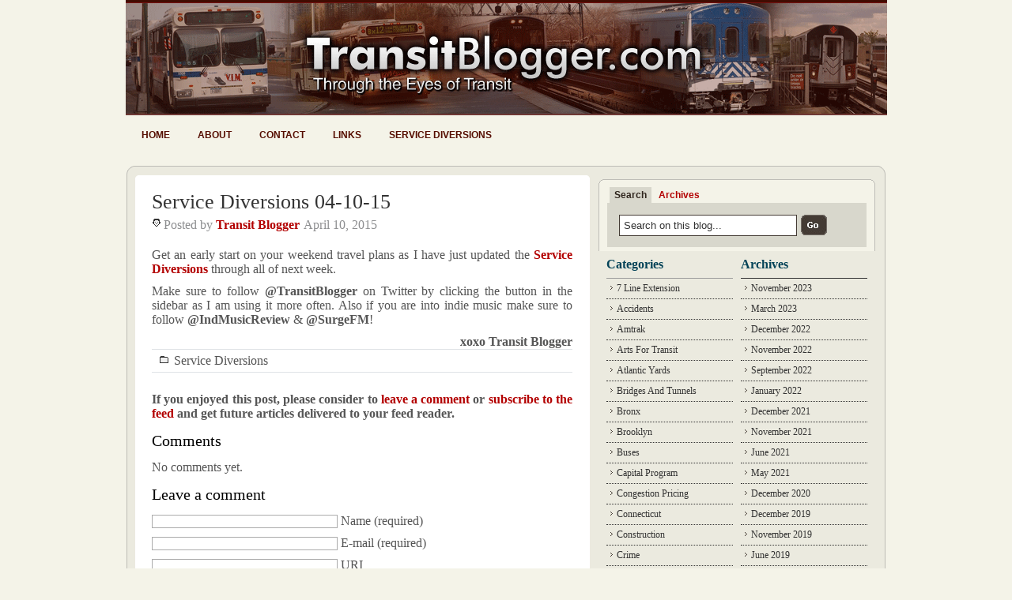

--- FILE ---
content_type: text/html; charset=UTF-8
request_url: http://www.transitblogger.com/service-diversions1/service-diversions-04-10-15.php
body_size: 11695
content:
<!DOCTYPE html PUBLIC "-//W3C//DTD XHTML 1.0 Transitional//EN" "http://www.w3.org/TR/xhtml1/DTD/xhtml1-transitional.dtd">
<html xmlns="http://www.w3.org/1999/xhtml">

<head profile="http://gmpg.org/xfn/11">
<meta http-equiv="Content-Type" content="text/html; charset=UTF-8" />

<title>Service Diversions 04-10-15 - Transit Blogger &#8212; Transit Blogger</title>

<meta name="generator" content="WordPress 6.8.3" /> <!-- leave this for stats -->
<meta name="verify-v1" content="WVazPWtNOpRoOgVsBoKl0S8/aWj76Nl04vrf4Lapv30=" />



<link rel="stylesheet" href="http://www.transitblogger.com/wp-content/themes/WP_Premium/style.css" type="text/css" media="screen" />
<link rel="alternate" type="application/rss+xml" title="Transit Blogger RSS Feed" href="http://www.transitblogger.com/feed/" />
<link rel="pingback" href="http://www.transitblogger.com/xmlrpc.php" />
<script type="text/javascript" src="http://www.transitblogger.com/wp-content/themes/WP_Premium/taber.js"></script>
<script type="text/javascript">
/* Optional: Temporarily hide the "tabber" class so it does not "flash"
   on the page as plain HTML. After tabber runs, the class is changed
   to "tabberlive" and it will appear. */
document.write('<style type="text/css">.tabber{display:none;}<\/style>');
</script>
<script type="text/javascript" src="http://www.transitblogger.com/wp-content/themes/WP_Premium/hover.js"></script>

<meta name='robots' content='index, follow, max-image-preview:large, max-snippet:-1, max-video-preview:-1' />
	<style>img:is([sizes="auto" i], [sizes^="auto," i]) { contain-intrinsic-size: 3000px 1500px }</style>
	
	<!-- This site is optimized with the Yoast SEO plugin v26.4 - https://yoast.com/wordpress/plugins/seo/ -->
	<link rel="canonical" href="http://www.transitblogger.com/service-diversions1/service-diversions-04-10-15.php" />
	<meta property="og:locale" content="en_US" />
	<meta property="og:type" content="article" />
	<meta property="og:title" content="Service Diversions 04-10-15 - Transit Blogger" />
	<meta property="og:description" content="Get an early start on your weekend travel plans as I have just updated the Service Diversions through all of next week. Make sure to follow @TransitBlogger on Twitter by clicking the button in the sidebar as I am using it more often. Also if you are into indie music make sure to follow @IndMusicReview [&hellip;]" />
	<meta property="og:url" content="http://www.transitblogger.com/service-diversions1/service-diversions-04-10-15.php" />
	<meta property="og:site_name" content="Transit Blogger" />
	<meta property="article:published_time" content="2015-04-10T21:49:28+00:00" />
	<meta property="article:modified_time" content="2015-04-10T21:49:50+00:00" />
	<meta name="author" content="Transit Blogger" />
	<meta name="twitter:card" content="summary_large_image" />
	<meta name="twitter:label1" content="Written by" />
	<meta name="twitter:data1" content="Transit Blogger" />
	<script type="application/ld+json" class="yoast-schema-graph">{"@context":"https://schema.org","@graph":[{"@type":"WebPage","@id":"http://www.transitblogger.com/service-diversions1/service-diversions-04-10-15.php","url":"http://www.transitblogger.com/service-diversions1/service-diversions-04-10-15.php","name":"Service Diversions 04-10-15 - Transit Blogger","isPartOf":{"@id":"http://www.transitblogger.com/#website"},"datePublished":"2015-04-10T21:49:28+00:00","dateModified":"2015-04-10T21:49:50+00:00","author":{"@id":"http://www.transitblogger.com/#/schema/person/123e956a955ef3c533ce9b98fcc71975"},"breadcrumb":{"@id":"http://www.transitblogger.com/service-diversions1/service-diversions-04-10-15.php#breadcrumb"},"inLanguage":"en-US","potentialAction":[{"@type":"ReadAction","target":["http://www.transitblogger.com/service-diversions1/service-diversions-04-10-15.php"]}]},{"@type":"BreadcrumbList","@id":"http://www.transitblogger.com/service-diversions1/service-diversions-04-10-15.php#breadcrumb","itemListElement":[{"@type":"ListItem","position":1,"name":"Home","item":"http://www.transitblogger.com/"},{"@type":"ListItem","position":2,"name":"Service Diversions 04-10-15"}]},{"@type":"WebSite","@id":"http://www.transitblogger.com/#website","url":"http://www.transitblogger.com/","name":"Transit Blogger","description":"Covering the MTA, NYC Subway, LIRR, Metro-North &amp; more","potentialAction":[{"@type":"SearchAction","target":{"@type":"EntryPoint","urlTemplate":"http://www.transitblogger.com/?s={search_term_string}"},"query-input":{"@type":"PropertyValueSpecification","valueRequired":true,"valueName":"search_term_string"}}],"inLanguage":"en-US"},{"@type":"Person","@id":"http://www.transitblogger.com/#/schema/person/123e956a955ef3c533ce9b98fcc71975","name":"Transit Blogger","image":{"@type":"ImageObject","inLanguage":"en-US","@id":"http://www.transitblogger.com/#/schema/person/image/","url":"https://secure.gravatar.com/avatar/60c78e9227d561ae2357913e530401e26d2e6107cf25a183751bafd4fe52e1ad?s=96&r=g","contentUrl":"https://secure.gravatar.com/avatar/60c78e9227d561ae2357913e530401e26d2e6107cf25a183751bafd4fe52e1ad?s=96&r=g","caption":"Transit Blogger"},"url":"http://www.transitblogger.com/author/davidtransitblogger/"}]}</script>
	<!-- / Yoast SEO plugin. -->


<link rel="alternate" type="application/rss+xml" title="Transit Blogger &raquo; Service Diversions 04-10-15 Comments Feed" href="http://www.transitblogger.com/service-diversions1/service-diversions-04-10-15.php/feed/" />
<script type="text/javascript">
/* <![CDATA[ */
window._wpemojiSettings = {"baseUrl":"https:\/\/s.w.org\/images\/core\/emoji\/16.0.1\/72x72\/","ext":".png","svgUrl":"https:\/\/s.w.org\/images\/core\/emoji\/16.0.1\/svg\/","svgExt":".svg","source":{"concatemoji":"http:\/\/www.transitblogger.com\/wp-includes\/js\/wp-emoji-release.min.js?ver=6.8.3"}};
/*! This file is auto-generated */
!function(s,n){var o,i,e;function c(e){try{var t={supportTests:e,timestamp:(new Date).valueOf()};sessionStorage.setItem(o,JSON.stringify(t))}catch(e){}}function p(e,t,n){e.clearRect(0,0,e.canvas.width,e.canvas.height),e.fillText(t,0,0);var t=new Uint32Array(e.getImageData(0,0,e.canvas.width,e.canvas.height).data),a=(e.clearRect(0,0,e.canvas.width,e.canvas.height),e.fillText(n,0,0),new Uint32Array(e.getImageData(0,0,e.canvas.width,e.canvas.height).data));return t.every(function(e,t){return e===a[t]})}function u(e,t){e.clearRect(0,0,e.canvas.width,e.canvas.height),e.fillText(t,0,0);for(var n=e.getImageData(16,16,1,1),a=0;a<n.data.length;a++)if(0!==n.data[a])return!1;return!0}function f(e,t,n,a){switch(t){case"flag":return n(e,"\ud83c\udff3\ufe0f\u200d\u26a7\ufe0f","\ud83c\udff3\ufe0f\u200b\u26a7\ufe0f")?!1:!n(e,"\ud83c\udde8\ud83c\uddf6","\ud83c\udde8\u200b\ud83c\uddf6")&&!n(e,"\ud83c\udff4\udb40\udc67\udb40\udc62\udb40\udc65\udb40\udc6e\udb40\udc67\udb40\udc7f","\ud83c\udff4\u200b\udb40\udc67\u200b\udb40\udc62\u200b\udb40\udc65\u200b\udb40\udc6e\u200b\udb40\udc67\u200b\udb40\udc7f");case"emoji":return!a(e,"\ud83e\udedf")}return!1}function g(e,t,n,a){var r="undefined"!=typeof WorkerGlobalScope&&self instanceof WorkerGlobalScope?new OffscreenCanvas(300,150):s.createElement("canvas"),o=r.getContext("2d",{willReadFrequently:!0}),i=(o.textBaseline="top",o.font="600 32px Arial",{});return e.forEach(function(e){i[e]=t(o,e,n,a)}),i}function t(e){var t=s.createElement("script");t.src=e,t.defer=!0,s.head.appendChild(t)}"undefined"!=typeof Promise&&(o="wpEmojiSettingsSupports",i=["flag","emoji"],n.supports={everything:!0,everythingExceptFlag:!0},e=new Promise(function(e){s.addEventListener("DOMContentLoaded",e,{once:!0})}),new Promise(function(t){var n=function(){try{var e=JSON.parse(sessionStorage.getItem(o));if("object"==typeof e&&"number"==typeof e.timestamp&&(new Date).valueOf()<e.timestamp+604800&&"object"==typeof e.supportTests)return e.supportTests}catch(e){}return null}();if(!n){if("undefined"!=typeof Worker&&"undefined"!=typeof OffscreenCanvas&&"undefined"!=typeof URL&&URL.createObjectURL&&"undefined"!=typeof Blob)try{var e="postMessage("+g.toString()+"("+[JSON.stringify(i),f.toString(),p.toString(),u.toString()].join(",")+"));",a=new Blob([e],{type:"text/javascript"}),r=new Worker(URL.createObjectURL(a),{name:"wpTestEmojiSupports"});return void(r.onmessage=function(e){c(n=e.data),r.terminate(),t(n)})}catch(e){}c(n=g(i,f,p,u))}t(n)}).then(function(e){for(var t in e)n.supports[t]=e[t],n.supports.everything=n.supports.everything&&n.supports[t],"flag"!==t&&(n.supports.everythingExceptFlag=n.supports.everythingExceptFlag&&n.supports[t]);n.supports.everythingExceptFlag=n.supports.everythingExceptFlag&&!n.supports.flag,n.DOMReady=!1,n.readyCallback=function(){n.DOMReady=!0}}).then(function(){return e}).then(function(){var e;n.supports.everything||(n.readyCallback(),(e=n.source||{}).concatemoji?t(e.concatemoji):e.wpemoji&&e.twemoji&&(t(e.twemoji),t(e.wpemoji)))}))}((window,document),window._wpemojiSettings);
/* ]]> */
</script>
<style id='wp-emoji-styles-inline-css' type='text/css'>

	img.wp-smiley, img.emoji {
		display: inline !important;
		border: none !important;
		box-shadow: none !important;
		height: 1em !important;
		width: 1em !important;
		margin: 0 0.07em !important;
		vertical-align: -0.1em !important;
		background: none !important;
		padding: 0 !important;
	}
</style>
<link rel='stylesheet' id='wp-block-library-css' href='http://www.transitblogger.com/wp-includes/css/dist/block-library/style.min.css?ver=6.8.3' type='text/css' media='all' />
<style id='classic-theme-styles-inline-css' type='text/css'>
/*! This file is auto-generated */
.wp-block-button__link{color:#fff;background-color:#32373c;border-radius:9999px;box-shadow:none;text-decoration:none;padding:calc(.667em + 2px) calc(1.333em + 2px);font-size:1.125em}.wp-block-file__button{background:#32373c;color:#fff;text-decoration:none}
</style>
<style id='global-styles-inline-css' type='text/css'>
:root{--wp--preset--aspect-ratio--square: 1;--wp--preset--aspect-ratio--4-3: 4/3;--wp--preset--aspect-ratio--3-4: 3/4;--wp--preset--aspect-ratio--3-2: 3/2;--wp--preset--aspect-ratio--2-3: 2/3;--wp--preset--aspect-ratio--16-9: 16/9;--wp--preset--aspect-ratio--9-16: 9/16;--wp--preset--color--black: #000000;--wp--preset--color--cyan-bluish-gray: #abb8c3;--wp--preset--color--white: #ffffff;--wp--preset--color--pale-pink: #f78da7;--wp--preset--color--vivid-red: #cf2e2e;--wp--preset--color--luminous-vivid-orange: #ff6900;--wp--preset--color--luminous-vivid-amber: #fcb900;--wp--preset--color--light-green-cyan: #7bdcb5;--wp--preset--color--vivid-green-cyan: #00d084;--wp--preset--color--pale-cyan-blue: #8ed1fc;--wp--preset--color--vivid-cyan-blue: #0693e3;--wp--preset--color--vivid-purple: #9b51e0;--wp--preset--gradient--vivid-cyan-blue-to-vivid-purple: linear-gradient(135deg,rgba(6,147,227,1) 0%,rgb(155,81,224) 100%);--wp--preset--gradient--light-green-cyan-to-vivid-green-cyan: linear-gradient(135deg,rgb(122,220,180) 0%,rgb(0,208,130) 100%);--wp--preset--gradient--luminous-vivid-amber-to-luminous-vivid-orange: linear-gradient(135deg,rgba(252,185,0,1) 0%,rgba(255,105,0,1) 100%);--wp--preset--gradient--luminous-vivid-orange-to-vivid-red: linear-gradient(135deg,rgba(255,105,0,1) 0%,rgb(207,46,46) 100%);--wp--preset--gradient--very-light-gray-to-cyan-bluish-gray: linear-gradient(135deg,rgb(238,238,238) 0%,rgb(169,184,195) 100%);--wp--preset--gradient--cool-to-warm-spectrum: linear-gradient(135deg,rgb(74,234,220) 0%,rgb(151,120,209) 20%,rgb(207,42,186) 40%,rgb(238,44,130) 60%,rgb(251,105,98) 80%,rgb(254,248,76) 100%);--wp--preset--gradient--blush-light-purple: linear-gradient(135deg,rgb(255,206,236) 0%,rgb(152,150,240) 100%);--wp--preset--gradient--blush-bordeaux: linear-gradient(135deg,rgb(254,205,165) 0%,rgb(254,45,45) 50%,rgb(107,0,62) 100%);--wp--preset--gradient--luminous-dusk: linear-gradient(135deg,rgb(255,203,112) 0%,rgb(199,81,192) 50%,rgb(65,88,208) 100%);--wp--preset--gradient--pale-ocean: linear-gradient(135deg,rgb(255,245,203) 0%,rgb(182,227,212) 50%,rgb(51,167,181) 100%);--wp--preset--gradient--electric-grass: linear-gradient(135deg,rgb(202,248,128) 0%,rgb(113,206,126) 100%);--wp--preset--gradient--midnight: linear-gradient(135deg,rgb(2,3,129) 0%,rgb(40,116,252) 100%);--wp--preset--font-size--small: 13px;--wp--preset--font-size--medium: 20px;--wp--preset--font-size--large: 36px;--wp--preset--font-size--x-large: 42px;--wp--preset--spacing--20: 0.44rem;--wp--preset--spacing--30: 0.67rem;--wp--preset--spacing--40: 1rem;--wp--preset--spacing--50: 1.5rem;--wp--preset--spacing--60: 2.25rem;--wp--preset--spacing--70: 3.38rem;--wp--preset--spacing--80: 5.06rem;--wp--preset--shadow--natural: 6px 6px 9px rgba(0, 0, 0, 0.2);--wp--preset--shadow--deep: 12px 12px 50px rgba(0, 0, 0, 0.4);--wp--preset--shadow--sharp: 6px 6px 0px rgba(0, 0, 0, 0.2);--wp--preset--shadow--outlined: 6px 6px 0px -3px rgba(255, 255, 255, 1), 6px 6px rgba(0, 0, 0, 1);--wp--preset--shadow--crisp: 6px 6px 0px rgba(0, 0, 0, 1);}:where(.is-layout-flex){gap: 0.5em;}:where(.is-layout-grid){gap: 0.5em;}body .is-layout-flex{display: flex;}.is-layout-flex{flex-wrap: wrap;align-items: center;}.is-layout-flex > :is(*, div){margin: 0;}body .is-layout-grid{display: grid;}.is-layout-grid > :is(*, div){margin: 0;}:where(.wp-block-columns.is-layout-flex){gap: 2em;}:where(.wp-block-columns.is-layout-grid){gap: 2em;}:where(.wp-block-post-template.is-layout-flex){gap: 1.25em;}:where(.wp-block-post-template.is-layout-grid){gap: 1.25em;}.has-black-color{color: var(--wp--preset--color--black) !important;}.has-cyan-bluish-gray-color{color: var(--wp--preset--color--cyan-bluish-gray) !important;}.has-white-color{color: var(--wp--preset--color--white) !important;}.has-pale-pink-color{color: var(--wp--preset--color--pale-pink) !important;}.has-vivid-red-color{color: var(--wp--preset--color--vivid-red) !important;}.has-luminous-vivid-orange-color{color: var(--wp--preset--color--luminous-vivid-orange) !important;}.has-luminous-vivid-amber-color{color: var(--wp--preset--color--luminous-vivid-amber) !important;}.has-light-green-cyan-color{color: var(--wp--preset--color--light-green-cyan) !important;}.has-vivid-green-cyan-color{color: var(--wp--preset--color--vivid-green-cyan) !important;}.has-pale-cyan-blue-color{color: var(--wp--preset--color--pale-cyan-blue) !important;}.has-vivid-cyan-blue-color{color: var(--wp--preset--color--vivid-cyan-blue) !important;}.has-vivid-purple-color{color: var(--wp--preset--color--vivid-purple) !important;}.has-black-background-color{background-color: var(--wp--preset--color--black) !important;}.has-cyan-bluish-gray-background-color{background-color: var(--wp--preset--color--cyan-bluish-gray) !important;}.has-white-background-color{background-color: var(--wp--preset--color--white) !important;}.has-pale-pink-background-color{background-color: var(--wp--preset--color--pale-pink) !important;}.has-vivid-red-background-color{background-color: var(--wp--preset--color--vivid-red) !important;}.has-luminous-vivid-orange-background-color{background-color: var(--wp--preset--color--luminous-vivid-orange) !important;}.has-luminous-vivid-amber-background-color{background-color: var(--wp--preset--color--luminous-vivid-amber) !important;}.has-light-green-cyan-background-color{background-color: var(--wp--preset--color--light-green-cyan) !important;}.has-vivid-green-cyan-background-color{background-color: var(--wp--preset--color--vivid-green-cyan) !important;}.has-pale-cyan-blue-background-color{background-color: var(--wp--preset--color--pale-cyan-blue) !important;}.has-vivid-cyan-blue-background-color{background-color: var(--wp--preset--color--vivid-cyan-blue) !important;}.has-vivid-purple-background-color{background-color: var(--wp--preset--color--vivid-purple) !important;}.has-black-border-color{border-color: var(--wp--preset--color--black) !important;}.has-cyan-bluish-gray-border-color{border-color: var(--wp--preset--color--cyan-bluish-gray) !important;}.has-white-border-color{border-color: var(--wp--preset--color--white) !important;}.has-pale-pink-border-color{border-color: var(--wp--preset--color--pale-pink) !important;}.has-vivid-red-border-color{border-color: var(--wp--preset--color--vivid-red) !important;}.has-luminous-vivid-orange-border-color{border-color: var(--wp--preset--color--luminous-vivid-orange) !important;}.has-luminous-vivid-amber-border-color{border-color: var(--wp--preset--color--luminous-vivid-amber) !important;}.has-light-green-cyan-border-color{border-color: var(--wp--preset--color--light-green-cyan) !important;}.has-vivid-green-cyan-border-color{border-color: var(--wp--preset--color--vivid-green-cyan) !important;}.has-pale-cyan-blue-border-color{border-color: var(--wp--preset--color--pale-cyan-blue) !important;}.has-vivid-cyan-blue-border-color{border-color: var(--wp--preset--color--vivid-cyan-blue) !important;}.has-vivid-purple-border-color{border-color: var(--wp--preset--color--vivid-purple) !important;}.has-vivid-cyan-blue-to-vivid-purple-gradient-background{background: var(--wp--preset--gradient--vivid-cyan-blue-to-vivid-purple) !important;}.has-light-green-cyan-to-vivid-green-cyan-gradient-background{background: var(--wp--preset--gradient--light-green-cyan-to-vivid-green-cyan) !important;}.has-luminous-vivid-amber-to-luminous-vivid-orange-gradient-background{background: var(--wp--preset--gradient--luminous-vivid-amber-to-luminous-vivid-orange) !important;}.has-luminous-vivid-orange-to-vivid-red-gradient-background{background: var(--wp--preset--gradient--luminous-vivid-orange-to-vivid-red) !important;}.has-very-light-gray-to-cyan-bluish-gray-gradient-background{background: var(--wp--preset--gradient--very-light-gray-to-cyan-bluish-gray) !important;}.has-cool-to-warm-spectrum-gradient-background{background: var(--wp--preset--gradient--cool-to-warm-spectrum) !important;}.has-blush-light-purple-gradient-background{background: var(--wp--preset--gradient--blush-light-purple) !important;}.has-blush-bordeaux-gradient-background{background: var(--wp--preset--gradient--blush-bordeaux) !important;}.has-luminous-dusk-gradient-background{background: var(--wp--preset--gradient--luminous-dusk) !important;}.has-pale-ocean-gradient-background{background: var(--wp--preset--gradient--pale-ocean) !important;}.has-electric-grass-gradient-background{background: var(--wp--preset--gradient--electric-grass) !important;}.has-midnight-gradient-background{background: var(--wp--preset--gradient--midnight) !important;}.has-small-font-size{font-size: var(--wp--preset--font-size--small) !important;}.has-medium-font-size{font-size: var(--wp--preset--font-size--medium) !important;}.has-large-font-size{font-size: var(--wp--preset--font-size--large) !important;}.has-x-large-font-size{font-size: var(--wp--preset--font-size--x-large) !important;}
:where(.wp-block-post-template.is-layout-flex){gap: 1.25em;}:where(.wp-block-post-template.is-layout-grid){gap: 1.25em;}
:where(.wp-block-columns.is-layout-flex){gap: 2em;}:where(.wp-block-columns.is-layout-grid){gap: 2em;}
:root :where(.wp-block-pullquote){font-size: 1.5em;line-height: 1.6;}
</style>
<link rel='stylesheet' id='subscribe_me-css' href='http://www.transitblogger.com/wp-content/plugins/sem-subscribe-me/css/styles.css?ver=20140104' type='text/css' media='all' />
<link rel='stylesheet' id='wp-pagenavi-css' href='http://www.transitblogger.com/wp-content/plugins/wp-pagenavi/pagenavi-css.css?ver=2.70' type='text/css' media='all' />
<script type="text/javascript" src="http://www.transitblogger.com/wp-includes/js/jquery/jquery.min.js?ver=3.7.1" id="jquery-core-js"></script>
<script type="text/javascript" src="http://www.transitblogger.com/wp-includes/js/jquery/jquery-migrate.min.js?ver=3.4.1" id="jquery-migrate-js"></script>
<link rel="https://api.w.org/" href="http://www.transitblogger.com/wp-json/" /><link rel="alternate" title="JSON" type="application/json" href="http://www.transitblogger.com/wp-json/wp/v2/posts/7459" /><link rel="EditURI" type="application/rsd+xml" title="RSD" href="http://www.transitblogger.com/xmlrpc.php?rsd" />
<meta name="generator" content="WordPress 6.8.3" />
<link rel='shortlink' href='http://www.transitblogger.com/?p=7459' />
<link rel="alternate" title="oEmbed (JSON)" type="application/json+oembed" href="http://www.transitblogger.com/wp-json/oembed/1.0/embed?url=http%3A%2F%2Fwww.transitblogger.com%2Fservice-diversions1%2Fservice-diversions-04-10-15.php" />
<link rel="alternate" title="oEmbed (XML)" type="text/xml+oembed" href="http://www.transitblogger.com/wp-json/oembed/1.0/embed?url=http%3A%2F%2Fwww.transitblogger.com%2Fservice-diversions1%2Fservice-diversions-04-10-15.php&#038;format=xml" />
<!-- Meta tags added by Robots Meta: http://yoast.com/wordpress/meta-robots-wordpress-plugin/ -->
<meta name="robots" content="noodp,noydir,noarchive" />
</head>


<body>
<div id="header">
 	<div id="header-in">
    <p class="title"><a href="http://www.transitblogger.com" title="Transit Blogger">Transit Blogger</a></p>
    <p class="description"></p>
	  

	<div id="nav">
	<ul>
		<li class=""><a href="http://www.transitblogger.com">Home</a></li>		
		<li class="page_item page-item-2"><a href="http://www.transitblogger.com/about/">About</a></li>
<li class="page_item page-item-2705"><a href="http://www.transitblogger.com/contact/">Contact</a></li>
<li class="page_item page-item-169"><a href="http://www.transitblogger.com/links/">Links</a></li>
<li class="page_item page-item-735"><a href="http://www.transitblogger.com/service-diversions/">Service Diversions</a></li>
	</ul>
	</div>
	
		</div>
 
	</div>

</div>

<div class="container-top"></div>
<div id="container">
 <!--header.php end-->
<div id="content">
		
		
	<!--post title-->
	<h1 id="post-7459"><a href="http://www.transitblogger.com/service-diversions1/service-diversions-04-10-15.php" rel="bookmark" title="Permanent Link: Service Diversions 04-10-15">Service Diversions 04-10-15</a></h1>
	<div class="post-meta-top">
	<div class="auth"><span>Posted by <strong><a href="http://www.transitblogger.com/author/davidtransitblogger/" title="Posts by Transit Blogger" rel="author">Transit Blogger</a></strong></span></div>
	<div class="date"><span>April 10, 2015</span></div>
	</div>
			
	<div class="clearboth"></div>		
	<!--content with more link-->
	<p>Get an early start on your weekend travel plans as I have just updated the <strong><a href="http://www.transitblogger.com/service-diversions">Service Diversions</a></strong> through all of next week.</p>
<p>Make sure to follow <strong>@TransitBlogger</strong> on Twitter by clicking the button in the sidebar as I am using it more often. Also if you are into indie music make sure to follow <strong>@IndMusicReview</strong> &#038; <strong>@SurgeFM</strong>!</p>
<p><strong><span class="alignright">xoxo Transit Blogger</span></strong></p>
	
	<!--post paging-->
	
	<!--Post Meta-->
	<div class="post-bottom clearfix">
	<!--<strong>Tags: </strong><br />-->
	<div class="cat"><span><a href="http://www.transitblogger.com/service-diversions1/" rel="category tag">Service Diversions</a></span></div>
	</div>
	
	<p><strong>If you enjoyed this post, please consider to <a href="#comments">leave a comment</a> or <a href="http://www.transitblogger.com/feed/">subscribe to the feed</a> and get future articles delivered to your feed reader.
    </strong></p>	
		
	<!--include comments template-->
	<div id="comments-wrap">

<a name="comments"></a>
<h6 class="comments">Comments</h6>

	<p>No comments yet.</p>

<h6 class="postcomment">Leave a comment</h6>

<form action="http://www.transitblogger.com/wp-comments-post.php" method="post" id="commentform">
	
	<p>
	<input type="text" name="author" id="author" class="textarea" value="" size="28" tabindex="1" />
	<label for="author">Name</label> (required)	</p>

	<p>
	<input type="text" name="email" id="email" value="" size="28" tabindex="2" class="textarea" />
	<label for="email">E-mail</label> (required)	</p>

	<p>
	<input type="text" name="url" id="url" value="" size="28" tabindex="3" class="textarea" />
	<label for="url"><acronym title="Uniform Resource Identifier">URI</acronym></label>
	</p>

	
	<p>
	<label for="comment">Your Comment</label>
	<br />
	<textarea name="comment" id="comment" cols="60" rows="10" tabindex="4" class="textarea"></textarea>
	</p>

	<p>
	<input name="submit" id="submit" type="submit" tabindex="5" value="submit" class="Cbutton" />
	<input type="hidden" name="comment_post_ID" value="7459" />
	<input type="hidden" name="redirect_to" value="/service-diversions1/service-diversions-04-10-15.php" />
	</p>
	<p style="display: none;"><input type="hidden" id="akismet_comment_nonce" name="akismet_comment_nonce" value="fa9bbd6c03" /></p><p style="display: none !important;" class="akismet-fields-container" data-prefix="ak_"><label>&#916;<textarea name="ak_hp_textarea" cols="45" rows="8" maxlength="100"></textarea></label><input type="hidden" id="ak_js_1" name="ak_js" value="115"/><script>document.getElementById( "ak_js_1" ).setAttribute( "value", ( new Date() ).getTime() );</script></p></form>

</div>
	
	<!--do not delete-->
		
	
<!--single.php end-->
</div>

<!--include sidebar-->
<div id="sidebar" class="clearfix">

<div id="xsnazzy"><!--Search Box Start -->
<b class="xtop"><b class="xb1"></b><b class="xb2"></b><b class="xb3"></b><b class="xb4"></b></b>
<div class="xboxcontent">

				<div class="tabber">
					 <div class="tabbertab">
						  <h2>Search</h2>
  						  <div class="searchform">
<form method="get" id="searchform" action="http://www.transitblogger.com">
<input type="text" value="Search on this blog..." name="s" class="s" onfocus="if (this.value == 'Search on this blog...') {this.value = '';}" onblur="if (this.value == '') {this.value = 'Search on this blog...';}"/>
<input type="image" class="button" src="http://www.transitblogger.com/wp-content/themes/WP_Premium/images/button-submit.gif" alt="Submit button" />
</form>
</div>
  					 </div>
					 
					  <div class="tabbertab">
						  <h2>Archives</h2>
						  <ul class="tablist">
						  	<li><a href='http://www.transitblogger.com/2023/11/'>November 2023</a></li>
	<li><a href='http://www.transitblogger.com/2023/03/'>March 2023</a></li>
	<li><a href='http://www.transitblogger.com/2022/12/'>December 2022</a></li>
	<li><a href='http://www.transitblogger.com/2022/11/'>November 2022</a></li>
	<li><a href='http://www.transitblogger.com/2022/09/'>September 2022</a></li>
	<li><a href='http://www.transitblogger.com/2022/01/'>January 2022</a></li>
	<li><a href='http://www.transitblogger.com/2021/12/'>December 2021</a></li>
	<li><a href='http://www.transitblogger.com/2021/11/'>November 2021</a></li>
	<li><a href='http://www.transitblogger.com/2021/06/'>June 2021</a></li>
	<li><a href='http://www.transitblogger.com/2021/05/'>May 2021</a></li>
	<li><a href='http://www.transitblogger.com/2020/12/'>December 2020</a></li>
	<li><a href='http://www.transitblogger.com/2019/12/'>December 2019</a></li>
	<li><a href='http://www.transitblogger.com/2019/11/'>November 2019</a></li>
	<li><a href='http://www.transitblogger.com/2019/06/'>June 2019</a></li>
	<li><a href='http://www.transitblogger.com/2019/05/'>May 2019</a></li>
	<li><a href='http://www.transitblogger.com/2019/02/'>February 2019</a></li>
	<li><a href='http://www.transitblogger.com/2019/01/'>January 2019</a></li>
	<li><a href='http://www.transitblogger.com/2018/12/'>December 2018</a></li>
	<li><a href='http://www.transitblogger.com/2018/11/'>November 2018</a></li>
	<li><a href='http://www.transitblogger.com/2018/10/'>October 2018</a></li>
	<li><a href='http://www.transitblogger.com/2018/07/'>July 2018</a></li>
	<li><a href='http://www.transitblogger.com/2018/04/'>April 2018</a></li>
	<li><a href='http://www.transitblogger.com/2018/03/'>March 2018</a></li>
	<li><a href='http://www.transitblogger.com/2018/02/'>February 2018</a></li>
	<li><a href='http://www.transitblogger.com/2018/01/'>January 2018</a></li>
	<li><a href='http://www.transitblogger.com/2017/12/'>December 2017</a></li>
	<li><a href='http://www.transitblogger.com/2017/11/'>November 2017</a></li>
	<li><a href='http://www.transitblogger.com/2017/10/'>October 2017</a></li>
	<li><a href='http://www.transitblogger.com/2017/09/'>September 2017</a></li>
	<li><a href='http://www.transitblogger.com/2017/08/'>August 2017</a></li>
	<li><a href='http://www.transitblogger.com/2017/07/'>July 2017</a></li>
	<li><a href='http://www.transitblogger.com/2017/06/'>June 2017</a></li>
	<li><a href='http://www.transitblogger.com/2017/05/'>May 2017</a></li>
	<li><a href='http://www.transitblogger.com/2017/04/'>April 2017</a></li>
	<li><a href='http://www.transitblogger.com/2017/03/'>March 2017</a></li>
	<li><a href='http://www.transitblogger.com/2017/02/'>February 2017</a></li>
	<li><a href='http://www.transitblogger.com/2017/01/'>January 2017</a></li>
	<li><a href='http://www.transitblogger.com/2016/12/'>December 2016</a></li>
	<li><a href='http://www.transitblogger.com/2016/11/'>November 2016</a></li>
	<li><a href='http://www.transitblogger.com/2016/10/'>October 2016</a></li>
	<li><a href='http://www.transitblogger.com/2016/09/'>September 2016</a></li>
	<li><a href='http://www.transitblogger.com/2016/08/'>August 2016</a></li>
	<li><a href='http://www.transitblogger.com/2016/07/'>July 2016</a></li>
	<li><a href='http://www.transitblogger.com/2016/06/'>June 2016</a></li>
	<li><a href='http://www.transitblogger.com/2016/05/'>May 2016</a></li>
	<li><a href='http://www.transitblogger.com/2016/04/'>April 2016</a></li>
	<li><a href='http://www.transitblogger.com/2016/03/'>March 2016</a></li>
	<li><a href='http://www.transitblogger.com/2016/02/'>February 2016</a></li>
	<li><a href='http://www.transitblogger.com/2016/01/'>January 2016</a></li>
	<li><a href='http://www.transitblogger.com/2015/12/'>December 2015</a></li>
	<li><a href='http://www.transitblogger.com/2015/11/'>November 2015</a></li>
	<li><a href='http://www.transitblogger.com/2015/10/'>October 2015</a></li>
	<li><a href='http://www.transitblogger.com/2015/09/'>September 2015</a></li>
	<li><a href='http://www.transitblogger.com/2015/08/'>August 2015</a></li>
	<li><a href='http://www.transitblogger.com/2015/07/'>July 2015</a></li>
	<li><a href='http://www.transitblogger.com/2015/06/'>June 2015</a></li>
	<li><a href='http://www.transitblogger.com/2015/05/'>May 2015</a></li>
	<li><a href='http://www.transitblogger.com/2015/04/'>April 2015</a></li>
	<li><a href='http://www.transitblogger.com/2015/03/'>March 2015</a></li>
	<li><a href='http://www.transitblogger.com/2015/02/'>February 2015</a></li>
	<li><a href='http://www.transitblogger.com/2015/01/'>January 2015</a></li>
	<li><a href='http://www.transitblogger.com/2014/12/'>December 2014</a></li>
	<li><a href='http://www.transitblogger.com/2014/11/'>November 2014</a></li>
	<li><a href='http://www.transitblogger.com/2014/10/'>October 2014</a></li>
	<li><a href='http://www.transitblogger.com/2014/09/'>September 2014</a></li>
	<li><a href='http://www.transitblogger.com/2014/08/'>August 2014</a></li>
	<li><a href='http://www.transitblogger.com/2014/07/'>July 2014</a></li>
	<li><a href='http://www.transitblogger.com/2014/06/'>June 2014</a></li>
	<li><a href='http://www.transitblogger.com/2014/05/'>May 2014</a></li>
	<li><a href='http://www.transitblogger.com/2014/04/'>April 2014</a></li>
	<li><a href='http://www.transitblogger.com/2014/03/'>March 2014</a></li>
	<li><a href='http://www.transitblogger.com/2014/02/'>February 2014</a></li>
	<li><a href='http://www.transitblogger.com/2014/01/'>January 2014</a></li>
	<li><a href='http://www.transitblogger.com/2013/12/'>December 2013</a></li>
	<li><a href='http://www.transitblogger.com/2013/11/'>November 2013</a></li>
	<li><a href='http://www.transitblogger.com/2013/10/'>October 2013</a></li>
	<li><a href='http://www.transitblogger.com/2013/09/'>September 2013</a></li>
	<li><a href='http://www.transitblogger.com/2013/08/'>August 2013</a></li>
	<li><a href='http://www.transitblogger.com/2013/07/'>July 2013</a></li>
	<li><a href='http://www.transitblogger.com/2013/06/'>June 2013</a></li>
	<li><a href='http://www.transitblogger.com/2013/05/'>May 2013</a></li>
	<li><a href='http://www.transitblogger.com/2013/04/'>April 2013</a></li>
	<li><a href='http://www.transitblogger.com/2013/03/'>March 2013</a></li>
	<li><a href='http://www.transitblogger.com/2013/02/'>February 2013</a></li>
	<li><a href='http://www.transitblogger.com/2013/01/'>January 2013</a></li>
	<li><a href='http://www.transitblogger.com/2012/12/'>December 2012</a></li>
	<li><a href='http://www.transitblogger.com/2012/11/'>November 2012</a></li>
	<li><a href='http://www.transitblogger.com/2012/10/'>October 2012</a></li>
	<li><a href='http://www.transitblogger.com/2012/09/'>September 2012</a></li>
	<li><a href='http://www.transitblogger.com/2012/08/'>August 2012</a></li>
	<li><a href='http://www.transitblogger.com/2012/07/'>July 2012</a></li>
	<li><a href='http://www.transitblogger.com/2012/06/'>June 2012</a></li>
	<li><a href='http://www.transitblogger.com/2012/05/'>May 2012</a></li>
	<li><a href='http://www.transitblogger.com/2012/04/'>April 2012</a></li>
	<li><a href='http://www.transitblogger.com/2012/03/'>March 2012</a></li>
	<li><a href='http://www.transitblogger.com/2012/02/'>February 2012</a></li>
	<li><a href='http://www.transitblogger.com/2012/01/'>January 2012</a></li>
	<li><a href='http://www.transitblogger.com/2011/12/'>December 2011</a></li>
	<li><a href='http://www.transitblogger.com/2011/11/'>November 2011</a></li>
	<li><a href='http://www.transitblogger.com/2011/10/'>October 2011</a></li>
	<li><a href='http://www.transitblogger.com/2011/09/'>September 2011</a></li>
	<li><a href='http://www.transitblogger.com/2011/08/'>August 2011</a></li>
	<li><a href='http://www.transitblogger.com/2011/07/'>July 2011</a></li>
	<li><a href='http://www.transitblogger.com/2011/06/'>June 2011</a></li>
	<li><a href='http://www.transitblogger.com/2011/05/'>May 2011</a></li>
	<li><a href='http://www.transitblogger.com/2011/04/'>April 2011</a></li>
	<li><a href='http://www.transitblogger.com/2011/03/'>March 2011</a></li>
	<li><a href='http://www.transitblogger.com/2011/02/'>February 2011</a></li>
	<li><a href='http://www.transitblogger.com/2011/01/'>January 2011</a></li>
	<li><a href='http://www.transitblogger.com/2010/12/'>December 2010</a></li>
	<li><a href='http://www.transitblogger.com/2010/11/'>November 2010</a></li>
	<li><a href='http://www.transitblogger.com/2010/10/'>October 2010</a></li>
	<li><a href='http://www.transitblogger.com/2010/09/'>September 2010</a></li>
	<li><a href='http://www.transitblogger.com/2010/08/'>August 2010</a></li>
	<li><a href='http://www.transitblogger.com/2010/07/'>July 2010</a></li>
	<li><a href='http://www.transitblogger.com/2010/06/'>June 2010</a></li>
	<li><a href='http://www.transitblogger.com/2010/05/'>May 2010</a></li>
	<li><a href='http://www.transitblogger.com/2010/04/'>April 2010</a></li>
	<li><a href='http://www.transitblogger.com/2010/03/'>March 2010</a></li>
	<li><a href='http://www.transitblogger.com/2010/02/'>February 2010</a></li>
	<li><a href='http://www.transitblogger.com/2010/01/'>January 2010</a></li>
	<li><a href='http://www.transitblogger.com/2009/12/'>December 2009</a></li>
	<li><a href='http://www.transitblogger.com/2009/11/'>November 2009</a></li>
	<li><a href='http://www.transitblogger.com/2009/10/'>October 2009</a></li>
	<li><a href='http://www.transitblogger.com/2009/09/'>September 2009</a></li>
	<li><a href='http://www.transitblogger.com/2009/08/'>August 2009</a></li>
	<li><a href='http://www.transitblogger.com/2009/07/'>July 2009</a></li>
	<li><a href='http://www.transitblogger.com/2009/06/'>June 2009</a></li>
	<li><a href='http://www.transitblogger.com/2009/05/'>May 2009</a></li>
	<li><a href='http://www.transitblogger.com/2009/04/'>April 2009</a></li>
	<li><a href='http://www.transitblogger.com/2009/03/'>March 2009</a></li>
	<li><a href='http://www.transitblogger.com/2009/02/'>February 2009</a></li>
	<li><a href='http://www.transitblogger.com/2009/01/'>January 2009</a></li>
	<li><a href='http://www.transitblogger.com/2008/12/'>December 2008</a></li>
	<li><a href='http://www.transitblogger.com/2008/11/'>November 2008</a></li>
	<li><a href='http://www.transitblogger.com/2008/10/'>October 2008</a></li>
	<li><a href='http://www.transitblogger.com/2008/09/'>September 2008</a></li>
	<li><a href='http://www.transitblogger.com/2008/08/'>August 2008</a></li>
	<li><a href='http://www.transitblogger.com/2008/07/'>July 2008</a></li>
	<li><a href='http://www.transitblogger.com/2008/06/'>June 2008</a></li>
	<li><a href='http://www.transitblogger.com/2008/01/'>January 2008</a></li>
	<li><a href='http://www.transitblogger.com/2007/12/'>December 2007</a></li>
	<li><a href='http://www.transitblogger.com/2007/11/'>November 2007</a></li>
	<li><a href='http://www.transitblogger.com/2007/10/'>October 2007</a></li>
	<li><a href='http://www.transitblogger.com/2007/09/'>September 2007</a></li>
	<li><a href='http://www.transitblogger.com/2007/08/'>August 2007</a></li>
						  </ul>
 					 </div>
 					 
					  
							
 			</div><!--Tabber end -->
</div>


 	
<div id="l_sidebar" class="clearfix">

 	<ul>
	<li id="categories-183305501" class="widget widget_categories"><h2 class="widgettitle">Categories</h2>

			<ul>
					<li class="cat-item cat-item-23"><a rel="nofollow" href="http://www.transitblogger.com/7-line-extension/">7 Line Extension</a>
</li>
	<li class="cat-item cat-item-22"><a rel="nofollow" href="http://www.transitblogger.com/accidents/">Accidents</a>
</li>
	<li class="cat-item cat-item-36"><a rel="nofollow" href="http://www.transitblogger.com/amtrak/">Amtrak</a>
</li>
	<li class="cat-item cat-item-321"><a rel="nofollow" href="http://www.transitblogger.com/arts-for-transit/">Arts For Transit</a>
</li>
	<li class="cat-item cat-item-102"><a rel="nofollow" href="http://www.transitblogger.com/atlantic-yards/">Atlantic Yards</a>
</li>
	<li class="cat-item cat-item-323"><a rel="nofollow" href="http://www.transitblogger.com/bridges-and-tunnels/">Bridges And Tunnels</a>
</li>
	<li class="cat-item cat-item-91"><a rel="nofollow" href="http://www.transitblogger.com/bronx/">Bronx</a>
</li>
	<li class="cat-item cat-item-66"><a rel="nofollow" href="http://www.transitblogger.com/brooklyn/">Brooklyn</a>
</li>
	<li class="cat-item cat-item-31"><a rel="nofollow" href="http://www.transitblogger.com/buses/">Buses</a>
</li>
	<li class="cat-item cat-item-319"><a rel="nofollow" href="http://www.transitblogger.com/capital-program/">Capital Program</a>
</li>
	<li class="cat-item cat-item-21"><a rel="nofollow" href="http://www.transitblogger.com/congestion-pricing/">Congestion Pricing</a>
</li>
	<li class="cat-item cat-item-72"><a rel="nofollow" href="http://www.transitblogger.com/connecticut/">Connecticut</a>
</li>
	<li class="cat-item cat-item-99"><a rel="nofollow" href="http://www.transitblogger.com/construction/">Construction</a>
</li>
	<li class="cat-item cat-item-4"><a rel="nofollow" href="http://www.transitblogger.com/crime/">Crime</a>
</li>
	<li class="cat-item cat-item-5"><a rel="nofollow" href="http://www.transitblogger.com/death/">Death</a>
</li>
	<li class="cat-item cat-item-28"><a rel="nofollow" href="http://www.transitblogger.com/east-side-access/">East Side Access</a>
</li>
	<li class="cat-item cat-item-294"><a rel="nofollow" href="http://www.transitblogger.com/extreme-commuter/">Extreme Commuter</a>
</li>
	<li class="cat-item cat-item-10"><a rel="nofollow" href="http://www.transitblogger.com/eye-catchers/">Eye Catchers</a>
</li>
	<li class="cat-item cat-item-20"><a rel="nofollow" href="http://www.transitblogger.com/fare-hike/">Fare Hike</a>
</li>
	<li class="cat-item cat-item-12"><a rel="nofollow" href="http://www.transitblogger.com/farewells/">Farewells</a>
</li>
	<li class="cat-item cat-item-33"><a rel="nofollow" href="http://www.transitblogger.com/fulton-transit-center/">Fulton Transit Center</a>
</li>
	<li class="cat-item cat-item-326"><a rel="nofollow" href="http://www.transitblogger.com/holidays/">Holidays</a>
</li>
	<li class="cat-item cat-item-229"><a rel="nofollow" href="http://www.transitblogger.com/hudson-rail-yards/">Hudson Rail Yards</a>
</li>
	<li class="cat-item cat-item-13"><a rel="nofollow" href="http://www.transitblogger.com/introductions/">Introductions</a>
</li>
	<li class="cat-item cat-item-14"><a rel="nofollow" href="http://www.transitblogger.com/kids-teens/">Kids / Teens</a>
</li>
	<li class="cat-item cat-item-357"><a rel="nofollow" href="http://www.transitblogger.com/l-train-shutdown/">L Train Shutdown</a>
</li>
	<li class="cat-item cat-item-24"><a rel="nofollow" href="http://www.transitblogger.com/lirr/">LIRR</a>
</li>
	<li class="cat-item cat-item-316"><a rel="nofollow" href="http://www.transitblogger.com/long-island-bus/">Long Island Bus</a>
</li>
	<li class="cat-item cat-item-54"><a rel="nofollow" href="http://www.transitblogger.com/manhattan/">Manhattan</a>
</li>
	<li class="cat-item cat-item-25"><a rel="nofollow" href="http://www.transitblogger.com/metro-north/">Metro-North</a>
</li>
	<li class="cat-item cat-item-30"><a rel="nofollow" href="http://www.transitblogger.com/moynihan-station/">Moynihan Station</a>
</li>
	<li class="cat-item cat-item-233"><a rel="nofollow" href="http://www.transitblogger.com/mta-board/">MTA Board</a>
</li>
	<li class="cat-item cat-item-162"><a rel="nofollow" href="http://www.transitblogger.com/mta-bus/">MTA Bus</a>
</li>
	<li class="cat-item cat-item-85"><a rel="nofollow" href="http://www.transitblogger.com/mta-finances/">MTA Finances</a>
</li>
	<li class="cat-item cat-item-62"><a rel="nofollow" href="http://www.transitblogger.com/mta-police/">MTA Police</a>
</li>
	<li class="cat-item cat-item-93"><a rel="nofollow" href="http://www.transitblogger.com/nassau-county/">Nassau County</a>
</li>
	<li class="cat-item cat-item-50"><a rel="nofollow" href="http://www.transitblogger.com/new-jersey/">New Jersey</a>
</li>
	<li class="cat-item cat-item-26"><a rel="nofollow" href="http://www.transitblogger.com/nj-transit/">NJ Transit</a>
</li>
	<li class="cat-item cat-item-35"><a rel="nofollow" href="http://www.transitblogger.com/nyc-transit/">NYC Transit</a>
</li>
	<li class="cat-item cat-item-9"><a rel="nofollow" href="http://www.transitblogger.com/opinions/">Opinions</a>
</li>
	<li class="cat-item cat-item-97"><a rel="nofollow" href="http://www.transitblogger.com/orange-county/">Orange County</a>
</li>
	<li class="cat-item cat-item-27"><a rel="nofollow" href="http://www.transitblogger.com/path/">PATH</a>
</li>
	<li class="cat-item cat-item-3"><a rel="nofollow" href="http://www.transitblogger.com/personal-stories/">Personal Stories</a>
</li>
	<li class="cat-item cat-item-11"><a rel="nofollow" href="http://www.transitblogger.com/photography/">Photography</a>
</li>
	<li class="cat-item cat-item-226"><a rel="nofollow" href="http://www.transitblogger.com/port-authority/">Port Authority</a>
</li>
	<li class="cat-item cat-item-37"><a rel="nofollow" href="http://www.transitblogger.com/press-releases/">Press Releases</a>
</li>
	<li class="cat-item cat-item-313"><a rel="nofollow" href="http://www.transitblogger.com/putnam-county/">Putnam County</a>
</li>
	<li class="cat-item cat-item-92"><a rel="nofollow" href="http://www.transitblogger.com/queens/">Queens</a>
</li>
	<li class="cat-item cat-item-17"><a rel="nofollow" href="http://www.transitblogger.com/question-of-the-week/">Question Of The Week</a>
</li>
	<li class="cat-item cat-item-18"><a rel="nofollow" href="http://www.transitblogger.com/rider-report-cards/">Rider Report Cards</a>
</li>
	<li class="cat-item cat-item-96"><a rel="nofollow" href="http://www.transitblogger.com/rockland-county/">Rockland County</a>
</li>
	<li class="cat-item cat-item-29"><a rel="nofollow" href="http://www.transitblogger.com/second-avenue-subway/">Second Avenue Subway</a>
</li>
	<li class="cat-item cat-item-236"><a rel="nofollow" href="http://www.transitblogger.com/security/">Security</a>
</li>
	<li class="cat-item cat-item-8"><a rel="nofollow" href="http://www.transitblogger.com/service-alerts/">Service Alerts</a>
</li>
	<li class="cat-item cat-item-318"><a rel="nofollow" href="http://www.transitblogger.com/service-diversions1/">Service Diversions</a>
</li>
	<li class="cat-item cat-item-121"><a rel="nofollow" href="http://www.transitblogger.com/site-news/">Site News</a>
</li>
	<li class="cat-item cat-item-34"><a rel="nofollow" href="http://www.transitblogger.com/south-ferry-terminal/">South Ferry Terminal</a>
</li>
	<li class="cat-item cat-item-68"><a rel="nofollow" href="http://www.transitblogger.com/staten-island/">Staten Island</a>
</li>
	<li class="cat-item cat-item-69"><a rel="nofollow" href="http://www.transitblogger.com/staten-island-railway/">Staten Island  Railway</a>
</li>
	<li class="cat-item cat-item-82"><a rel="nofollow" href="http://www.transitblogger.com/straphangers-campaign/">Straphangers Campaign</a>
</li>
	<li class="cat-item cat-item-32"><a rel="nofollow" href="http://www.transitblogger.com/subway/">Subway</a>
</li>
	<li class="cat-item cat-item-94"><a rel="nofollow" href="http://www.transitblogger.com/suffolk-county/">Suffolk County</a>
</li>
	<li class="cat-item cat-item-325"><a rel="nofollow" href="http://www.transitblogger.com/suffolk-county-transit/">Suffolk County Transit</a>
</li>
	<li class="cat-item cat-item-15"><a rel="nofollow" href="http://www.transitblogger.com/system-conditions/">System Conditions</a>
</li>
	<li class="cat-item cat-item-19"><a rel="nofollow" href="http://www.transitblogger.com/taxi-strike/">Taxi Strike</a>
</li>
	<li class="cat-item cat-item-312"><a rel="nofollow" href="http://www.transitblogger.com/technology/">Technology</a>
</li>
	<li class="cat-item cat-item-6"><a rel="nofollow" href="http://www.transitblogger.com/transit-failures/">Transit Failures</a>
</li>
	<li class="cat-item cat-item-7"><a rel="nofollow" href="http://www.transitblogger.com/transit-news/">Transit News</a>
</li>
	<li class="cat-item cat-item-100"><a rel="nofollow" href="http://www.transitblogger.com/transportation-funding/">Transportation Funding</a>
</li>
	<li class="cat-item cat-item-317"><a rel="nofollow" href="http://www.transitblogger.com/twu/">TWU</a>
</li>
	<li class="cat-item cat-item-1"><a rel="nofollow" href="http://www.transitblogger.com/uncategorized/">Uncategorized</a>
</li>
	<li class="cat-item cat-item-95"><a rel="nofollow" href="http://www.transitblogger.com/westchester-county/">Westchester County</a>
</li>
	<li class="cat-item cat-item-42"><a rel="nofollow" href="http://www.transitblogger.com/where-have-i-been/">Where Have I Been</a>
</li>
			</ul>

			</li>
<li id="text-2" class="widget widget_text">			<div class="textwidget"><a href="http://www.twitter.com/TransitBlogger"><img src="http://twitter-badges.s3.amazonaws.com/follow_me-b.png" alt="Follow TransitBlogger on Twitter"/></a></div>
		</li>
<li id="subscribe_me-2" class="widget subscribe_me"><h2 class="widgettitle">Subscribe!</h2>
<div class="subscribe_me_services">
<div class="float_feed_button"><a href="http://www.transitblogger.com/feed/" title="RSS Feed" class="no_icon"><img src="http://www.transitblogger.com/wp-content/plugins/sem-subscribe-me/icons/feed-large.gif" height="48" width="48" alt="RSS feed" /></a></div>
<div class="subscribe_me_text">
<p>Subscribe to this site's RSS feed.</p>
</div>
</div>
<div class="subscribe_me_ruler"></div>
<div class="subscribe_me_extra" style="display: none;">
<a href="feed:http://www.transitblogger.com/feed/" class="rss_feed no_icon" title="Desktop Reader" rel="nofollow">Desktop Reader</a>
<a href="http://www.bloglines.com/sub/http://www.transitblogger.com/feed/" class="bloglines no_icon" title="Bloglines" rel="nofollow">Bloglines</a>
<a href="http://cloud.feedly.com/#subscription/feed/http%3A%2F%2Fwww.transitblogger.com%2Ffeed%2F" class="feedly no_icon" title="Feedly" rel="nofollow">Feedly</a>
<a href="http://www.live.com/?add=http%3A%2F%2Fwww.transitblogger.com%2F" class="live no_icon" title="Live" rel="nofollow">Live</a>
<a href="http://www.netvibes.com/subscribe.php?url=http%3A%2F%2Fwww.transitblogger.com%2Ffeed%2F" class="netvibes no_icon" title="Netvibes" rel="nofollow">Netvibes</a>
<a href="http://add.my.yahoo.com/rss?url=http%3A%2F%2Fwww.transitblogger.com%2Ffeed%2F" class="yahoo no_icon" title="Yahoo!" rel="nofollow">Yahoo!</a>
<div class="subscribe_me_spacer"></div>
</div>
</li>
<li id="linkcat-322" class="widget widget_links"><h2 class="widgettitle">TB's Friends</h2>

	<ul class='xoxo blogroll'>
<li><a href="http://CaptureTheShow.com" target="_blank">Capture The Show</a></li>
<li><a href="http://www.indiemusicreview.com" target="_blank">Indie Music Review</a></li>
<li><a href="http://sarahrousey.blogspot.com" target="_blank">Sarah Rousey</a></li>
<li><a href="http://www.surgefm.com" target="_blank">Surge FM</a></li>

	</ul>
</li>

<li id="linkcat-2" class="widget widget_links"><h2 class="widgettitle">Transit Blogs/Sites</h2>

	<ul class='xoxo blogroll'>
<li><a href="http://bettertransitny.blogspot.com" target="_blank">Better Transit NY</a></li>
<li><a href="http://www.capntransit.blogspot.com/" target="_blank">Cap&#039;n Transit Rides Again</a></li>
<li><a href="http://concourseexp.wordpress.com/" target="_blank">Concourse Expressions</a></li>
<li><a href="http://www.trainweb.org/ct" target="_blank">CT Rail Commuter Council</a></li>
<li><a href="http://www.eyeontransit.com" target="_blank">Eye On Transit</a></li>
<li><a href="http://www.humantransit.org" target="_blank">Human Transit</a></li>
<li><a href="http://www.iridetheharlemline.com" target="_blank">I Ride The Harlem Line</a></li>
<li><a href="http://metrocommuternetwork.com" target="_blank">Metro Commuter Network</a></li>
<li><a href="http://www.metrodenuevayork.blogspot.com" target="_blank">Metro de Nueva York</a></li>
<li><a href="http://blog.tstc.org" target="_blank">Mobilizing The Region</a></li>
<li><a href="http://www.newpennstation.org" target="_blank">New Penn Station</a></li>
<li><a href="http://ny1.com/1-all-boroughs-news-content/news_beats/transit/" target="_blank">NY1 Transit</a></li>
<li><a href="http://www.nyctransitforums.com" target="_blank">NYC Transit Forums</a></li>
<li><a href="http://www.nycsubway.org" target="_blank">NYCSubway.org</a></li>
<li><a href="http://www.ontransport.wordpress.com" target="_blank">On Transport</a></li>
<li><a href="http://queenscrap.blogspot.com" target="_blank">Queens Crap</a></li>
<li><a href="http://www.railfanwindow.com" target="_blank">Railfan Window</a></li>
<li><a href="http://www.railfanwindow.com/blog/" target="_blank">Railfan Window Blog</a></li>
<li><a href="http://www.ridingmytrain.blogspot.com" target="_blank">Riding My Train</a></li>
<li><a href="http://www.savetheg.blogspot.com" target="_blank">Save The G</a></li>
<li><a href="http://www.secondavenuesagas.com" target="_blank">Second Avenue Sagas</a></li>
<li><a href="http://www.stationstops.com" target="_blank">Station Stops</a></li>
<li><a href="http://www.straphangers.org" target="_blank">Straphangers Campaign</a></li>
<li><a href="http://www.streetsblog.org" target="_blank">Streetsblog</a></li>
<li><a href="http://www.streetsblog.net" target="_blank">Streetsblog Network</a></li>
<li><a href="http://www.subwayblogger.com" target="_blank">Subway Blogger</a></li>
<li><a href="http://www.subwaysubculture.blogspot.com" target="_blank">Subway Subculture</a></li>
<li><a href="http://talkingtransportation.blogspot.com" target="_blank">Talking Transportation</a></li>
<li><a href="http://www.thedailycommuter.wordpress.com" target="_blank">The Daily Commuter</a></li>
<li><a href="http://www.thelaunchbox.blogspot.com" target="_blank">The Launch Box</a></li>
<li><a href="http://www.theoverheadwire.com" target="_blank">The Overhead Wire</a></li>
<li><a href="http://www.thesubwaychronicles.com" target="_blank">The Subway Chronicles</a></li>
<li><a href="http://www.thetransitpass.wordpress.com" target="_blank">The Transit Pass</a></li>
<li><a href="http://www.thetransportpolitic.com" target="_blank">The Transport Politic</a></li>
<li><a href="http://www.trainjotting.com" target="_blank">Train Jotting</a></li>
<li><a href="http://www.trainstopping.blogspot.com" target="_blank">Train Stopping</a></li>
<li><a href="http://www.transalt.org" target="_blank">Transportation Alternatives</a></li>
<li><a href="http://transportationnation.org" target="_blank">Transportation Nation</a></li>
<li><a href="http://www.tstc.org" target="_blank">TSTC</a></li>

	</ul>
</li>

	</ul>
</div>	
<div id="r_sidebar" class="clearfix">
	<ul>
	
	<li>
        <h2>Archives</h2>
	    <ul>
	    	<li><a href='http://www.transitblogger.com/2023/11/'>November 2023</a></li>
	<li><a href='http://www.transitblogger.com/2023/03/'>March 2023</a></li>
	<li><a href='http://www.transitblogger.com/2022/12/'>December 2022</a></li>
	<li><a href='http://www.transitblogger.com/2022/11/'>November 2022</a></li>
	<li><a href='http://www.transitblogger.com/2022/09/'>September 2022</a></li>
	<li><a href='http://www.transitblogger.com/2022/01/'>January 2022</a></li>
	<li><a href='http://www.transitblogger.com/2021/12/'>December 2021</a></li>
	<li><a href='http://www.transitblogger.com/2021/11/'>November 2021</a></li>
	<li><a href='http://www.transitblogger.com/2021/06/'>June 2021</a></li>
	<li><a href='http://www.transitblogger.com/2021/05/'>May 2021</a></li>
	<li><a href='http://www.transitblogger.com/2020/12/'>December 2020</a></li>
	<li><a href='http://www.transitblogger.com/2019/12/'>December 2019</a></li>
	<li><a href='http://www.transitblogger.com/2019/11/'>November 2019</a></li>
	<li><a href='http://www.transitblogger.com/2019/06/'>June 2019</a></li>
	<li><a href='http://www.transitblogger.com/2019/05/'>May 2019</a></li>
	<li><a href='http://www.transitblogger.com/2019/02/'>February 2019</a></li>
	<li><a href='http://www.transitblogger.com/2019/01/'>January 2019</a></li>
	<li><a href='http://www.transitblogger.com/2018/12/'>December 2018</a></li>
	<li><a href='http://www.transitblogger.com/2018/11/'>November 2018</a></li>
	<li><a href='http://www.transitblogger.com/2018/10/'>October 2018</a></li>
	<li><a href='http://www.transitblogger.com/2018/07/'>July 2018</a></li>
	<li><a href='http://www.transitblogger.com/2018/04/'>April 2018</a></li>
	<li><a href='http://www.transitblogger.com/2018/03/'>March 2018</a></li>
	<li><a href='http://www.transitblogger.com/2018/02/'>February 2018</a></li>
	<li><a href='http://www.transitblogger.com/2018/01/'>January 2018</a></li>
	<li><a href='http://www.transitblogger.com/2017/12/'>December 2017</a></li>
	<li><a href='http://www.transitblogger.com/2017/11/'>November 2017</a></li>
	<li><a href='http://www.transitblogger.com/2017/10/'>October 2017</a></li>
	<li><a href='http://www.transitblogger.com/2017/09/'>September 2017</a></li>
	<li><a href='http://www.transitblogger.com/2017/08/'>August 2017</a></li>
	<li><a href='http://www.transitblogger.com/2017/07/'>July 2017</a></li>
	<li><a href='http://www.transitblogger.com/2017/06/'>June 2017</a></li>
	<li><a href='http://www.transitblogger.com/2017/05/'>May 2017</a></li>
	<li><a href='http://www.transitblogger.com/2017/04/'>April 2017</a></li>
	<li><a href='http://www.transitblogger.com/2017/03/'>March 2017</a></li>
	<li><a href='http://www.transitblogger.com/2017/02/'>February 2017</a></li>
	<li><a href='http://www.transitblogger.com/2017/01/'>January 2017</a></li>
	<li><a href='http://www.transitblogger.com/2016/12/'>December 2016</a></li>
	<li><a href='http://www.transitblogger.com/2016/11/'>November 2016</a></li>
	<li><a href='http://www.transitblogger.com/2016/10/'>October 2016</a></li>
	<li><a href='http://www.transitblogger.com/2016/09/'>September 2016</a></li>
	<li><a href='http://www.transitblogger.com/2016/08/'>August 2016</a></li>
	<li><a href='http://www.transitblogger.com/2016/07/'>July 2016</a></li>
	<li><a href='http://www.transitblogger.com/2016/06/'>June 2016</a></li>
	<li><a href='http://www.transitblogger.com/2016/05/'>May 2016</a></li>
	<li><a href='http://www.transitblogger.com/2016/04/'>April 2016</a></li>
	<li><a href='http://www.transitblogger.com/2016/03/'>March 2016</a></li>
	<li><a href='http://www.transitblogger.com/2016/02/'>February 2016</a></li>
	<li><a href='http://www.transitblogger.com/2016/01/'>January 2016</a></li>
	<li><a href='http://www.transitblogger.com/2015/12/'>December 2015</a></li>
	<li><a href='http://www.transitblogger.com/2015/11/'>November 2015</a></li>
	<li><a href='http://www.transitblogger.com/2015/10/'>October 2015</a></li>
	<li><a href='http://www.transitblogger.com/2015/09/'>September 2015</a></li>
	<li><a href='http://www.transitblogger.com/2015/08/'>August 2015</a></li>
	<li><a href='http://www.transitblogger.com/2015/07/'>July 2015</a></li>
	<li><a href='http://www.transitblogger.com/2015/06/'>June 2015</a></li>
	<li><a href='http://www.transitblogger.com/2015/05/'>May 2015</a></li>
	<li><a href='http://www.transitblogger.com/2015/04/'>April 2015</a></li>
	<li><a href='http://www.transitblogger.com/2015/03/'>March 2015</a></li>
	<li><a href='http://www.transitblogger.com/2015/02/'>February 2015</a></li>
	<li><a href='http://www.transitblogger.com/2015/01/'>January 2015</a></li>
	<li><a href='http://www.transitblogger.com/2014/12/'>December 2014</a></li>
	<li><a href='http://www.transitblogger.com/2014/11/'>November 2014</a></li>
	<li><a href='http://www.transitblogger.com/2014/10/'>October 2014</a></li>
	<li><a href='http://www.transitblogger.com/2014/09/'>September 2014</a></li>
	<li><a href='http://www.transitblogger.com/2014/08/'>August 2014</a></li>
	<li><a href='http://www.transitblogger.com/2014/07/'>July 2014</a></li>
	<li><a href='http://www.transitblogger.com/2014/06/'>June 2014</a></li>
	<li><a href='http://www.transitblogger.com/2014/05/'>May 2014</a></li>
	<li><a href='http://www.transitblogger.com/2014/04/'>April 2014</a></li>
	<li><a href='http://www.transitblogger.com/2014/03/'>March 2014</a></li>
	<li><a href='http://www.transitblogger.com/2014/02/'>February 2014</a></li>
	<li><a href='http://www.transitblogger.com/2014/01/'>January 2014</a></li>
	<li><a href='http://www.transitblogger.com/2013/12/'>December 2013</a></li>
	<li><a href='http://www.transitblogger.com/2013/11/'>November 2013</a></li>
	<li><a href='http://www.transitblogger.com/2013/10/'>October 2013</a></li>
	<li><a href='http://www.transitblogger.com/2013/09/'>September 2013</a></li>
	<li><a href='http://www.transitblogger.com/2013/08/'>August 2013</a></li>
	<li><a href='http://www.transitblogger.com/2013/07/'>July 2013</a></li>
	<li><a href='http://www.transitblogger.com/2013/06/'>June 2013</a></li>
	<li><a href='http://www.transitblogger.com/2013/05/'>May 2013</a></li>
	<li><a href='http://www.transitblogger.com/2013/04/'>April 2013</a></li>
	<li><a href='http://www.transitblogger.com/2013/03/'>March 2013</a></li>
	<li><a href='http://www.transitblogger.com/2013/02/'>February 2013</a></li>
	<li><a href='http://www.transitblogger.com/2013/01/'>January 2013</a></li>
	<li><a href='http://www.transitblogger.com/2012/12/'>December 2012</a></li>
	<li><a href='http://www.transitblogger.com/2012/11/'>November 2012</a></li>
	<li><a href='http://www.transitblogger.com/2012/10/'>October 2012</a></li>
	<li><a href='http://www.transitblogger.com/2012/09/'>September 2012</a></li>
	<li><a href='http://www.transitblogger.com/2012/08/'>August 2012</a></li>
	<li><a href='http://www.transitblogger.com/2012/07/'>July 2012</a></li>
	<li><a href='http://www.transitblogger.com/2012/06/'>June 2012</a></li>
	<li><a href='http://www.transitblogger.com/2012/05/'>May 2012</a></li>
	<li><a href='http://www.transitblogger.com/2012/04/'>April 2012</a></li>
	<li><a href='http://www.transitblogger.com/2012/03/'>March 2012</a></li>
	<li><a href='http://www.transitblogger.com/2012/02/'>February 2012</a></li>
	<li><a href='http://www.transitblogger.com/2012/01/'>January 2012</a></li>
	<li><a href='http://www.transitblogger.com/2011/12/'>December 2011</a></li>
	<li><a href='http://www.transitblogger.com/2011/11/'>November 2011</a></li>
	<li><a href='http://www.transitblogger.com/2011/10/'>October 2011</a></li>
	<li><a href='http://www.transitblogger.com/2011/09/'>September 2011</a></li>
	<li><a href='http://www.transitblogger.com/2011/08/'>August 2011</a></li>
	<li><a href='http://www.transitblogger.com/2011/07/'>July 2011</a></li>
	<li><a href='http://www.transitblogger.com/2011/06/'>June 2011</a></li>
	<li><a href='http://www.transitblogger.com/2011/05/'>May 2011</a></li>
	<li><a href='http://www.transitblogger.com/2011/04/'>April 2011</a></li>
	<li><a href='http://www.transitblogger.com/2011/03/'>March 2011</a></li>
	<li><a href='http://www.transitblogger.com/2011/02/'>February 2011</a></li>
	<li><a href='http://www.transitblogger.com/2011/01/'>January 2011</a></li>
	<li><a href='http://www.transitblogger.com/2010/12/'>December 2010</a></li>
	<li><a href='http://www.transitblogger.com/2010/11/'>November 2010</a></li>
	<li><a href='http://www.transitblogger.com/2010/10/'>October 2010</a></li>
	<li><a href='http://www.transitblogger.com/2010/09/'>September 2010</a></li>
	<li><a href='http://www.transitblogger.com/2010/08/'>August 2010</a></li>
	<li><a href='http://www.transitblogger.com/2010/07/'>July 2010</a></li>
	<li><a href='http://www.transitblogger.com/2010/06/'>June 2010</a></li>
	<li><a href='http://www.transitblogger.com/2010/05/'>May 2010</a></li>
	<li><a href='http://www.transitblogger.com/2010/04/'>April 2010</a></li>
	<li><a href='http://www.transitblogger.com/2010/03/'>March 2010</a></li>
	<li><a href='http://www.transitblogger.com/2010/02/'>February 2010</a></li>
	<li><a href='http://www.transitblogger.com/2010/01/'>January 2010</a></li>
	<li><a href='http://www.transitblogger.com/2009/12/'>December 2009</a></li>
	<li><a href='http://www.transitblogger.com/2009/11/'>November 2009</a></li>
	<li><a href='http://www.transitblogger.com/2009/10/'>October 2009</a></li>
	<li><a href='http://www.transitblogger.com/2009/09/'>September 2009</a></li>
	<li><a href='http://www.transitblogger.com/2009/08/'>August 2009</a></li>
	<li><a href='http://www.transitblogger.com/2009/07/'>July 2009</a></li>
	<li><a href='http://www.transitblogger.com/2009/06/'>June 2009</a></li>
	<li><a href='http://www.transitblogger.com/2009/05/'>May 2009</a></li>
	<li><a href='http://www.transitblogger.com/2009/04/'>April 2009</a></li>
	<li><a href='http://www.transitblogger.com/2009/03/'>March 2009</a></li>
	<li><a href='http://www.transitblogger.com/2009/02/'>February 2009</a></li>
	<li><a href='http://www.transitblogger.com/2009/01/'>January 2009</a></li>
	<li><a href='http://www.transitblogger.com/2008/12/'>December 2008</a></li>
	<li><a href='http://www.transitblogger.com/2008/11/'>November 2008</a></li>
	<li><a href='http://www.transitblogger.com/2008/10/'>October 2008</a></li>
	<li><a href='http://www.transitblogger.com/2008/09/'>September 2008</a></li>
	<li><a href='http://www.transitblogger.com/2008/08/'>August 2008</a></li>
	<li><a href='http://www.transitblogger.com/2008/07/'>July 2008</a></li>
	<li><a href='http://www.transitblogger.com/2008/06/'>June 2008</a></li>
	<li><a href='http://www.transitblogger.com/2008/01/'>January 2008</a></li>
	<li><a href='http://www.transitblogger.com/2007/12/'>December 2007</a></li>
	<li><a href='http://www.transitblogger.com/2007/11/'>November 2007</a></li>
	<li><a href='http://www.transitblogger.com/2007/10/'>October 2007</a></li>
	<li><a href='http://www.transitblogger.com/2007/09/'>September 2007</a></li>
	<li><a href='http://www.transitblogger.com/2007/08/'>August 2007</a></li>
	    </ul>
	</li>

	<li>
        <h2>Links</h2>
	    <ul>
        <li><a href="http://bettertransitny.blogspot.com" title=" (Last updated December 31, 1969 7:00 pm)" target="_blank">Better Transit NY</a></li>
<li><a href="http://www.capntransit.blogspot.com/" title=" (Last updated December 31, 1969 7:00 pm)" target="_blank">Cap&#039;n Transit Rides Again</a></li>
<li><a href="http://CaptureTheShow.com" title=" (Last updated December 31, 1969 7:00 pm)" target="_blank">Capture The Show</a></li>
<li><a href="http://concourseexp.wordpress.com/" title=" (Last updated December 31, 1969 7:00 pm)" target="_blank">Concourse Expressions</a></li>
<li><a href="http://www.trainweb.org/ct" title=" (Last updated December 31, 1969 7:00 pm)" target="_blank">CT Rail Commuter Council</a></li>
<li><a href="http://www.eyeontransit.com" title=" (Last updated December 31, 1969 7:00 pm)" target="_blank">Eye On Transit</a></li>
<li><a href="http://www.humantransit.org" title=" (Last updated December 31, 1969 7:00 pm)" target="_blank">Human Transit</a></li>
<li><a href="http://www.iridetheharlemline.com" title=" (Last updated December 31, 1969 7:00 pm)" target="_blank">I Ride The Harlem Line</a></li>
<li><a href="http://www.indiemusicreview.com" title=" (Last updated December 31, 1969 7:00 pm)" target="_blank">Indie Music Review</a></li>
<li><a href="http://metrocommuternetwork.com" title=" (Last updated December 31, 1969 7:00 pm)" target="_blank">Metro Commuter Network</a></li>
<li><a href="http://www.metrodenuevayork.blogspot.com" title=" (Last updated December 31, 1969 7:00 pm)" target="_blank">Metro de Nueva York</a></li>
<li><a href="http://blog.tstc.org" title=" (Last updated December 31, 1969 7:00 pm)" target="_blank">Mobilizing The Region</a></li>
<li><a href="http://www.newpennstation.org" title=" (Last updated December 31, 1969 7:00 pm)" target="_blank">New Penn Station</a></li>
<li><a href="http://ny1.com/1-all-boroughs-news-content/news_beats/transit/" title=" (Last updated December 31, 1969 7:00 pm)" target="_blank">NY1 Transit</a></li>
<li><a href="http://www.nyctransitforums.com" title=" (Last updated December 31, 1969 7:00 pm)" target="_blank">NYC Transit Forums</a></li>
<li><a href="http://www.nycsubway.org" title=" (Last updated December 31, 1969 7:00 pm)" target="_blank">NYCSubway.org</a></li>
<li><a href="http://www.ontransport.wordpress.com" title=" (Last updated December 31, 1969 7:00 pm)" target="_blank">On Transport</a></li>
<li><a href="http://queenscrap.blogspot.com" title=" (Last updated December 31, 1969 7:00 pm)" target="_blank">Queens Crap</a></li>
<li><a href="http://www.railfanwindow.com" title=" (Last updated December 31, 1969 7:00 pm)" target="_blank">Railfan Window</a></li>
<li><a href="http://www.railfanwindow.com/blog/" title=" (Last updated December 31, 1969 7:00 pm)" target="_blank">Railfan Window Blog</a></li>
<li><a href="http://www.ridingmytrain.blogspot.com" title=" (Last updated December 31, 1969 7:00 pm)" target="_blank">Riding My Train</a></li>
<li><a href="http://sarahrousey.blogspot.com" title=" (Last updated December 31, 1969 7:00 pm)" target="_blank">Sarah Rousey</a></li>
<li><a href="http://www.savetheg.blogspot.com" title=" (Last updated December 31, 1969 7:00 pm)" target="_blank">Save The G</a></li>
<li><a href="http://www.secondavenuesagas.com" title=" (Last updated December 31, 1969 7:00 pm)" target="_blank">Second Avenue Sagas</a></li>
<li><a href="http://www.stationstops.com" title=" (Last updated December 31, 1969 7:00 pm)" target="_blank">Station Stops</a></li>
<li><a href="http://www.straphangers.org" title=" (Last updated December 31, 1969 7:00 pm)" target="_blank">Straphangers Campaign</a></li>
<li><a href="http://www.streetsblog.org" title=" (Last updated December 31, 1969 7:00 pm)" target="_blank">Streetsblog</a></li>
<li><a href="http://www.streetsblog.net" title=" (Last updated December 31, 1969 7:00 pm)" target="_blank">Streetsblog Network</a></li>
<li><a href="http://www.subwayblogger.com" title=" (Last updated December 31, 1969 7:00 pm)" target="_blank">Subway Blogger</a></li>
<li><a href="http://www.subwaysubculture.blogspot.com" title=" (Last updated December 31, 1969 7:00 pm)" target="_blank">Subway Subculture</a></li>
<li><a href="http://www.surgefm.com" title=" (Last updated December 31, 1969 7:00 pm)" target="_blank">Surge FM</a></li>
<li><a href="http://talkingtransportation.blogspot.com" title=" (Last updated December 31, 1969 7:00 pm)" target="_blank">Talking Transportation</a></li>
<li><a href="http://www.thedailycommuter.wordpress.com" title=" (Last updated December 31, 1969 7:00 pm)" target="_blank">The Daily Commuter</a></li>
<li><a href="http://www.thelaunchbox.blogspot.com" title=" (Last updated December 31, 1969 7:00 pm)" target="_blank">The Launch Box</a></li>
<li><a href="http://www.theoverheadwire.com" title=" (Last updated December 31, 1969 7:00 pm)" target="_blank">The Overhead Wire</a></li>
<li><a href="http://www.thesubwaychronicles.com" title=" (Last updated December 31, 1969 7:00 pm)" target="_blank">The Subway Chronicles</a></li>
<li><a href="http://www.thetransitpass.wordpress.com" title=" (Last updated December 31, 1969 7:00 pm)" target="_blank">The Transit Pass</a></li>
<li><a href="http://www.thetransportpolitic.com" title=" (Last updated December 31, 1969 7:00 pm)" target="_blank">The Transport Politic</a></li>
<li><a href="http://www.trainjotting.com" title=" (Last updated December 31, 1969 7:00 pm)" target="_blank">Train Jotting</a></li>
<li><a href="http://www.trainstopping.blogspot.com" title=" (Last updated December 31, 1969 7:00 pm)" target="_blank">Train Stopping</a></li>
<li><a href="http://www.transitblogger.com" title=" (Last updated December 31, 1969 7:00 pm)">Transit Blogger</a></li>
<li><a href="http://www.transalt.org" title=" (Last updated December 31, 1969 7:00 pm)" target="_blank">Transportation Alternatives</a></li>
<li><a href="http://transportationnation.org" title=" (Last updated December 31, 1969 7:00 pm)" target="_blank">Transportation Nation</a></li>
<li><a href="http://www.tstc.org" title=" (Last updated December 31, 1969 7:00 pm)" target="_blank">TSTC</a></li>
        </ul>
    </li>
 		</ul>
</div>	 
</div>

</div>

<!--sidebar.php end--><!--include footer-->
<div class="clearfix"></div>
</div>
<div class="container-bottom"></div>

<div id="footer">
<div id="footer-wrap">

<p class="copyright"><strong><a href="http://www.transitblogger.com/sitemap.xml">Sitemap</a></strong> <br />
<strong>Copyright 2007 - Present Transit Blogger. All rights reserved</strong></p>

<script type="speculationrules">
{"prefetch":[{"source":"document","where":{"and":[{"href_matches":"\/*"},{"not":{"href_matches":["\/wp-*.php","\/wp-admin\/*","\/wp-content\/uploads\/*","\/wp-content\/*","\/wp-content\/plugins\/*","\/wp-content\/themes\/WP_Premium\/*","\/*\\?(.+)"]}},{"not":{"selector_matches":"a[rel~=\"nofollow\"]"}},{"not":{"selector_matches":".no-prefetch, .no-prefetch a"}}]},"eagerness":"conservative"}]}
</script>
<script type="text/javascript" src="http://www.transitblogger.com/wp-content/plugins/sem-subscribe-me/js/scripts.js?ver=20141009" id="subscribe_me-js"></script>
<script defer type="text/javascript" src="http://www.transitblogger.com/wp-content/plugins/akismet/_inc/akismet-frontend.js?ver=1704855122" id="akismet-frontend-js"></script>
</div>
</div>

</body>
</html>